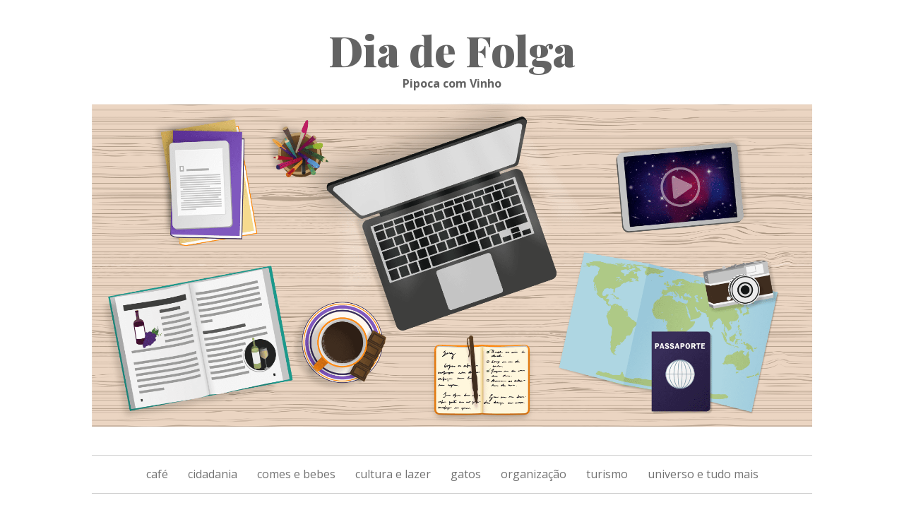

--- FILE ---
content_type: text/html; charset=UTF-8
request_url: https://diadefolga.com/as-sete-mortes-de-evelyn-hardcastle/
body_size: 46723
content:
<!DOCTYPE html>
<html lang="pt-BR">
<head>
<meta charset="UTF-8">
<meta name="viewport" content="width=device-width, initial-scale=1">
<meta name="google-site-verification" content="aoeV7dPe-oWkzd6R-K_PutqUlYj58PRlRUXEM_DvJmk" />
<link rel="profile" href="https://gmpg.org/xfn/11">
<link rel="pingback" href="https://diadefolga.com/xmlrpc.php">

<title>As sete mortes de Evelyn Hardcastle &#8211; Dia de Folga</title>
<meta name='robots' content='max-image-preview:large' />
	<style>img:is([sizes="auto" i], [sizes^="auto," i]) { contain-intrinsic-size: 3000px 1500px }</style>
	<link rel='dns-prefetch' href='//fonts.googleapis.com' />
<link rel="alternate" type="application/rss+xml" title="Feed para Dia de Folga &raquo;" href="https://diadefolga.com/feed/" />
<link rel="alternate" type="application/rss+xml" title="Feed de comentários para Dia de Folga &raquo;" href="https://diadefolga.com/comments/feed/" />
<script type="text/javascript">
/* <![CDATA[ */
window._wpemojiSettings = {"baseUrl":"https:\/\/s.w.org\/images\/core\/emoji\/16.0.1\/72x72\/","ext":".png","svgUrl":"https:\/\/s.w.org\/images\/core\/emoji\/16.0.1\/svg\/","svgExt":".svg","source":{"concatemoji":"https:\/\/diadefolga.com\/wp-includes\/js\/wp-emoji-release.min.js?ver=31aa40f8f914eb59ae4e6afafd5a045c"}};
/*! This file is auto-generated */
!function(s,n){var o,i,e;function c(e){try{var t={supportTests:e,timestamp:(new Date).valueOf()};sessionStorage.setItem(o,JSON.stringify(t))}catch(e){}}function p(e,t,n){e.clearRect(0,0,e.canvas.width,e.canvas.height),e.fillText(t,0,0);var t=new Uint32Array(e.getImageData(0,0,e.canvas.width,e.canvas.height).data),a=(e.clearRect(0,0,e.canvas.width,e.canvas.height),e.fillText(n,0,0),new Uint32Array(e.getImageData(0,0,e.canvas.width,e.canvas.height).data));return t.every(function(e,t){return e===a[t]})}function u(e,t){e.clearRect(0,0,e.canvas.width,e.canvas.height),e.fillText(t,0,0);for(var n=e.getImageData(16,16,1,1),a=0;a<n.data.length;a++)if(0!==n.data[a])return!1;return!0}function f(e,t,n,a){switch(t){case"flag":return n(e,"\ud83c\udff3\ufe0f\u200d\u26a7\ufe0f","\ud83c\udff3\ufe0f\u200b\u26a7\ufe0f")?!1:!n(e,"\ud83c\udde8\ud83c\uddf6","\ud83c\udde8\u200b\ud83c\uddf6")&&!n(e,"\ud83c\udff4\udb40\udc67\udb40\udc62\udb40\udc65\udb40\udc6e\udb40\udc67\udb40\udc7f","\ud83c\udff4\u200b\udb40\udc67\u200b\udb40\udc62\u200b\udb40\udc65\u200b\udb40\udc6e\u200b\udb40\udc67\u200b\udb40\udc7f");case"emoji":return!a(e,"\ud83e\udedf")}return!1}function g(e,t,n,a){var r="undefined"!=typeof WorkerGlobalScope&&self instanceof WorkerGlobalScope?new OffscreenCanvas(300,150):s.createElement("canvas"),o=r.getContext("2d",{willReadFrequently:!0}),i=(o.textBaseline="top",o.font="600 32px Arial",{});return e.forEach(function(e){i[e]=t(o,e,n,a)}),i}function t(e){var t=s.createElement("script");t.src=e,t.defer=!0,s.head.appendChild(t)}"undefined"!=typeof Promise&&(o="wpEmojiSettingsSupports",i=["flag","emoji"],n.supports={everything:!0,everythingExceptFlag:!0},e=new Promise(function(e){s.addEventListener("DOMContentLoaded",e,{once:!0})}),new Promise(function(t){var n=function(){try{var e=JSON.parse(sessionStorage.getItem(o));if("object"==typeof e&&"number"==typeof e.timestamp&&(new Date).valueOf()<e.timestamp+604800&&"object"==typeof e.supportTests)return e.supportTests}catch(e){}return null}();if(!n){if("undefined"!=typeof Worker&&"undefined"!=typeof OffscreenCanvas&&"undefined"!=typeof URL&&URL.createObjectURL&&"undefined"!=typeof Blob)try{var e="postMessage("+g.toString()+"("+[JSON.stringify(i),f.toString(),p.toString(),u.toString()].join(",")+"));",a=new Blob([e],{type:"text/javascript"}),r=new Worker(URL.createObjectURL(a),{name:"wpTestEmojiSupports"});return void(r.onmessage=function(e){c(n=e.data),r.terminate(),t(n)})}catch(e){}c(n=g(i,f,p,u))}t(n)}).then(function(e){for(var t in e)n.supports[t]=e[t],n.supports.everything=n.supports.everything&&n.supports[t],"flag"!==t&&(n.supports.everythingExceptFlag=n.supports.everythingExceptFlag&&n.supports[t]);n.supports.everythingExceptFlag=n.supports.everythingExceptFlag&&!n.supports.flag,n.DOMReady=!1,n.readyCallback=function(){n.DOMReady=!0}}).then(function(){return e}).then(function(){var e;n.supports.everything||(n.readyCallback(),(e=n.source||{}).concatemoji?t(e.concatemoji):e.wpemoji&&e.twemoji&&(t(e.twemoji),t(e.wpemoji)))}))}((window,document),window._wpemojiSettings);
/* ]]> */
</script>
<style id='wp-emoji-styles-inline-css' type='text/css'>

	img.wp-smiley, img.emoji {
		display: inline !important;
		border: none !important;
		box-shadow: none !important;
		height: 1em !important;
		width: 1em !important;
		margin: 0 0.07em !important;
		vertical-align: -0.1em !important;
		background: none !important;
		padding: 0 !important;
	}
</style>
<link rel='stylesheet' id='wp-block-library-css' href='https://diadefolga.com/wp-includes/css/dist/block-library/style.min.css?ver=31aa40f8f914eb59ae4e6afafd5a045c' type='text/css' media='all' />
<style id='classic-theme-styles-inline-css' type='text/css'>
/*! This file is auto-generated */
.wp-block-button__link{color:#fff;background-color:#32373c;border-radius:9999px;box-shadow:none;text-decoration:none;padding:calc(.667em + 2px) calc(1.333em + 2px);font-size:1.125em}.wp-block-file__button{background:#32373c;color:#fff;text-decoration:none}
</style>
<style id='global-styles-inline-css' type='text/css'>
:root{--wp--preset--aspect-ratio--square: 1;--wp--preset--aspect-ratio--4-3: 4/3;--wp--preset--aspect-ratio--3-4: 3/4;--wp--preset--aspect-ratio--3-2: 3/2;--wp--preset--aspect-ratio--2-3: 2/3;--wp--preset--aspect-ratio--16-9: 16/9;--wp--preset--aspect-ratio--9-16: 9/16;--wp--preset--color--black: #000000;--wp--preset--color--cyan-bluish-gray: #abb8c3;--wp--preset--color--white: #ffffff;--wp--preset--color--pale-pink: #f78da7;--wp--preset--color--vivid-red: #cf2e2e;--wp--preset--color--luminous-vivid-orange: #ff6900;--wp--preset--color--luminous-vivid-amber: #fcb900;--wp--preset--color--light-green-cyan: #7bdcb5;--wp--preset--color--vivid-green-cyan: #00d084;--wp--preset--color--pale-cyan-blue: #8ed1fc;--wp--preset--color--vivid-cyan-blue: #0693e3;--wp--preset--color--vivid-purple: #9b51e0;--wp--preset--gradient--vivid-cyan-blue-to-vivid-purple: linear-gradient(135deg,rgba(6,147,227,1) 0%,rgb(155,81,224) 100%);--wp--preset--gradient--light-green-cyan-to-vivid-green-cyan: linear-gradient(135deg,rgb(122,220,180) 0%,rgb(0,208,130) 100%);--wp--preset--gradient--luminous-vivid-amber-to-luminous-vivid-orange: linear-gradient(135deg,rgba(252,185,0,1) 0%,rgba(255,105,0,1) 100%);--wp--preset--gradient--luminous-vivid-orange-to-vivid-red: linear-gradient(135deg,rgba(255,105,0,1) 0%,rgb(207,46,46) 100%);--wp--preset--gradient--very-light-gray-to-cyan-bluish-gray: linear-gradient(135deg,rgb(238,238,238) 0%,rgb(169,184,195) 100%);--wp--preset--gradient--cool-to-warm-spectrum: linear-gradient(135deg,rgb(74,234,220) 0%,rgb(151,120,209) 20%,rgb(207,42,186) 40%,rgb(238,44,130) 60%,rgb(251,105,98) 80%,rgb(254,248,76) 100%);--wp--preset--gradient--blush-light-purple: linear-gradient(135deg,rgb(255,206,236) 0%,rgb(152,150,240) 100%);--wp--preset--gradient--blush-bordeaux: linear-gradient(135deg,rgb(254,205,165) 0%,rgb(254,45,45) 50%,rgb(107,0,62) 100%);--wp--preset--gradient--luminous-dusk: linear-gradient(135deg,rgb(255,203,112) 0%,rgb(199,81,192) 50%,rgb(65,88,208) 100%);--wp--preset--gradient--pale-ocean: linear-gradient(135deg,rgb(255,245,203) 0%,rgb(182,227,212) 50%,rgb(51,167,181) 100%);--wp--preset--gradient--electric-grass: linear-gradient(135deg,rgb(202,248,128) 0%,rgb(113,206,126) 100%);--wp--preset--gradient--midnight: linear-gradient(135deg,rgb(2,3,129) 0%,rgb(40,116,252) 100%);--wp--preset--font-size--small: 13px;--wp--preset--font-size--medium: 20px;--wp--preset--font-size--large: 36px;--wp--preset--font-size--x-large: 42px;--wp--preset--spacing--20: 0.44rem;--wp--preset--spacing--30: 0.67rem;--wp--preset--spacing--40: 1rem;--wp--preset--spacing--50: 1.5rem;--wp--preset--spacing--60: 2.25rem;--wp--preset--spacing--70: 3.38rem;--wp--preset--spacing--80: 5.06rem;--wp--preset--shadow--natural: 6px 6px 9px rgba(0, 0, 0, 0.2);--wp--preset--shadow--deep: 12px 12px 50px rgba(0, 0, 0, 0.4);--wp--preset--shadow--sharp: 6px 6px 0px rgba(0, 0, 0, 0.2);--wp--preset--shadow--outlined: 6px 6px 0px -3px rgba(255, 255, 255, 1), 6px 6px rgba(0, 0, 0, 1);--wp--preset--shadow--crisp: 6px 6px 0px rgba(0, 0, 0, 1);}:where(.is-layout-flex){gap: 0.5em;}:where(.is-layout-grid){gap: 0.5em;}body .is-layout-flex{display: flex;}.is-layout-flex{flex-wrap: wrap;align-items: center;}.is-layout-flex > :is(*, div){margin: 0;}body .is-layout-grid{display: grid;}.is-layout-grid > :is(*, div){margin: 0;}:where(.wp-block-columns.is-layout-flex){gap: 2em;}:where(.wp-block-columns.is-layout-grid){gap: 2em;}:where(.wp-block-post-template.is-layout-flex){gap: 1.25em;}:where(.wp-block-post-template.is-layout-grid){gap: 1.25em;}.has-black-color{color: var(--wp--preset--color--black) !important;}.has-cyan-bluish-gray-color{color: var(--wp--preset--color--cyan-bluish-gray) !important;}.has-white-color{color: var(--wp--preset--color--white) !important;}.has-pale-pink-color{color: var(--wp--preset--color--pale-pink) !important;}.has-vivid-red-color{color: var(--wp--preset--color--vivid-red) !important;}.has-luminous-vivid-orange-color{color: var(--wp--preset--color--luminous-vivid-orange) !important;}.has-luminous-vivid-amber-color{color: var(--wp--preset--color--luminous-vivid-amber) !important;}.has-light-green-cyan-color{color: var(--wp--preset--color--light-green-cyan) !important;}.has-vivid-green-cyan-color{color: var(--wp--preset--color--vivid-green-cyan) !important;}.has-pale-cyan-blue-color{color: var(--wp--preset--color--pale-cyan-blue) !important;}.has-vivid-cyan-blue-color{color: var(--wp--preset--color--vivid-cyan-blue) !important;}.has-vivid-purple-color{color: var(--wp--preset--color--vivid-purple) !important;}.has-black-background-color{background-color: var(--wp--preset--color--black) !important;}.has-cyan-bluish-gray-background-color{background-color: var(--wp--preset--color--cyan-bluish-gray) !important;}.has-white-background-color{background-color: var(--wp--preset--color--white) !important;}.has-pale-pink-background-color{background-color: var(--wp--preset--color--pale-pink) !important;}.has-vivid-red-background-color{background-color: var(--wp--preset--color--vivid-red) !important;}.has-luminous-vivid-orange-background-color{background-color: var(--wp--preset--color--luminous-vivid-orange) !important;}.has-luminous-vivid-amber-background-color{background-color: var(--wp--preset--color--luminous-vivid-amber) !important;}.has-light-green-cyan-background-color{background-color: var(--wp--preset--color--light-green-cyan) !important;}.has-vivid-green-cyan-background-color{background-color: var(--wp--preset--color--vivid-green-cyan) !important;}.has-pale-cyan-blue-background-color{background-color: var(--wp--preset--color--pale-cyan-blue) !important;}.has-vivid-cyan-blue-background-color{background-color: var(--wp--preset--color--vivid-cyan-blue) !important;}.has-vivid-purple-background-color{background-color: var(--wp--preset--color--vivid-purple) !important;}.has-black-border-color{border-color: var(--wp--preset--color--black) !important;}.has-cyan-bluish-gray-border-color{border-color: var(--wp--preset--color--cyan-bluish-gray) !important;}.has-white-border-color{border-color: var(--wp--preset--color--white) !important;}.has-pale-pink-border-color{border-color: var(--wp--preset--color--pale-pink) !important;}.has-vivid-red-border-color{border-color: var(--wp--preset--color--vivid-red) !important;}.has-luminous-vivid-orange-border-color{border-color: var(--wp--preset--color--luminous-vivid-orange) !important;}.has-luminous-vivid-amber-border-color{border-color: var(--wp--preset--color--luminous-vivid-amber) !important;}.has-light-green-cyan-border-color{border-color: var(--wp--preset--color--light-green-cyan) !important;}.has-vivid-green-cyan-border-color{border-color: var(--wp--preset--color--vivid-green-cyan) !important;}.has-pale-cyan-blue-border-color{border-color: var(--wp--preset--color--pale-cyan-blue) !important;}.has-vivid-cyan-blue-border-color{border-color: var(--wp--preset--color--vivid-cyan-blue) !important;}.has-vivid-purple-border-color{border-color: var(--wp--preset--color--vivid-purple) !important;}.has-vivid-cyan-blue-to-vivid-purple-gradient-background{background: var(--wp--preset--gradient--vivid-cyan-blue-to-vivid-purple) !important;}.has-light-green-cyan-to-vivid-green-cyan-gradient-background{background: var(--wp--preset--gradient--light-green-cyan-to-vivid-green-cyan) !important;}.has-luminous-vivid-amber-to-luminous-vivid-orange-gradient-background{background: var(--wp--preset--gradient--luminous-vivid-amber-to-luminous-vivid-orange) !important;}.has-luminous-vivid-orange-to-vivid-red-gradient-background{background: var(--wp--preset--gradient--luminous-vivid-orange-to-vivid-red) !important;}.has-very-light-gray-to-cyan-bluish-gray-gradient-background{background: var(--wp--preset--gradient--very-light-gray-to-cyan-bluish-gray) !important;}.has-cool-to-warm-spectrum-gradient-background{background: var(--wp--preset--gradient--cool-to-warm-spectrum) !important;}.has-blush-light-purple-gradient-background{background: var(--wp--preset--gradient--blush-light-purple) !important;}.has-blush-bordeaux-gradient-background{background: var(--wp--preset--gradient--blush-bordeaux) !important;}.has-luminous-dusk-gradient-background{background: var(--wp--preset--gradient--luminous-dusk) !important;}.has-pale-ocean-gradient-background{background: var(--wp--preset--gradient--pale-ocean) !important;}.has-electric-grass-gradient-background{background: var(--wp--preset--gradient--electric-grass) !important;}.has-midnight-gradient-background{background: var(--wp--preset--gradient--midnight) !important;}.has-small-font-size{font-size: var(--wp--preset--font-size--small) !important;}.has-medium-font-size{font-size: var(--wp--preset--font-size--medium) !important;}.has-large-font-size{font-size: var(--wp--preset--font-size--large) !important;}.has-x-large-font-size{font-size: var(--wp--preset--font-size--x-large) !important;}
:where(.wp-block-post-template.is-layout-flex){gap: 1.25em;}:where(.wp-block-post-template.is-layout-grid){gap: 1.25em;}
:where(.wp-block-columns.is-layout-flex){gap: 2em;}:where(.wp-block-columns.is-layout-grid){gap: 2em;}
:root :where(.wp-block-pullquote){font-size: 1.5em;line-height: 1.6;}
</style>
<link rel='stylesheet' id='daniela-fonts-css' href='//fonts.googleapis.com/css?family=Open+Sans%3A400italic%2C700italic%2C400%2C700%7CPlayfair+Display%3A700italic%2C400%2C700%2C900&#038;subset=latin%2Clatin-ext' type='text/css' media='all' />
<link rel='stylesheet' id='genericons-css' href='https://diadefolga.com/wp-content/themes/daniela/genericons/genericons.css?ver=3.3' type='text/css' media='all' />
<link rel='stylesheet' id='daniela-style-css' href='https://diadefolga.com/wp-content/themes/daniela/style.css?ver=31aa40f8f914eb59ae4e6afafd5a045c' type='text/css' media='all' />
<style id='akismet-widget-style-inline-css' type='text/css'>

			.a-stats {
				--akismet-color-mid-green: #357b49;
				--akismet-color-white: #fff;
				--akismet-color-light-grey: #f6f7f7;

				max-width: 350px;
				width: auto;
			}

			.a-stats * {
				all: unset;
				box-sizing: border-box;
			}

			.a-stats strong {
				font-weight: 600;
			}

			.a-stats a.a-stats__link,
			.a-stats a.a-stats__link:visited,
			.a-stats a.a-stats__link:active {
				background: var(--akismet-color-mid-green);
				border: none;
				box-shadow: none;
				border-radius: 8px;
				color: var(--akismet-color-white);
				cursor: pointer;
				display: block;
				font-family: -apple-system, BlinkMacSystemFont, 'Segoe UI', 'Roboto', 'Oxygen-Sans', 'Ubuntu', 'Cantarell', 'Helvetica Neue', sans-serif;
				font-weight: 500;
				padding: 12px;
				text-align: center;
				text-decoration: none;
				transition: all 0.2s ease;
			}

			/* Extra specificity to deal with TwentyTwentyOne focus style */
			.widget .a-stats a.a-stats__link:focus {
				background: var(--akismet-color-mid-green);
				color: var(--akismet-color-white);
				text-decoration: none;
			}

			.a-stats a.a-stats__link:hover {
				filter: brightness(110%);
				box-shadow: 0 4px 12px rgba(0, 0, 0, 0.06), 0 0 2px rgba(0, 0, 0, 0.16);
			}

			.a-stats .count {
				color: var(--akismet-color-white);
				display: block;
				font-size: 1.5em;
				line-height: 1.4;
				padding: 0 13px;
				white-space: nowrap;
			}
		
</style>
<script type="text/javascript" src="https://diadefolga.com/wp-includes/js/jquery/jquery.min.js?ver=3.7.1" id="jquery-core-js"></script>
<script type="text/javascript" src="https://diadefolga.com/wp-includes/js/jquery/jquery-migrate.min.js?ver=3.4.1" id="jquery-migrate-js"></script>
<link rel="https://api.w.org/" href="https://diadefolga.com/wp-json/" /><link rel="alternate" title="JSON" type="application/json" href="https://diadefolga.com/wp-json/wp/v2/posts/3584" /><link rel="EditURI" type="application/rsd+xml" title="RSD" href="https://diadefolga.com/xmlrpc.php?rsd" />
<link rel="canonical" href="https://diadefolga.com/as-sete-mortes-de-evelyn-hardcastle/" />
<link rel="alternate" title="oEmbed (JSON)" type="application/json+oembed" href="https://diadefolga.com/wp-json/oembed/1.0/embed?url=https%3A%2F%2Fdiadefolga.com%2Fas-sete-mortes-de-evelyn-hardcastle%2F" />
<link rel="alternate" title="oEmbed (XML)" type="text/xml+oembed" href="https://diadefolga.com/wp-json/oembed/1.0/embed?url=https%3A%2F%2Fdiadefolga.com%2Fas-sete-mortes-de-evelyn-hardcastle%2F&#038;format=xml" />
	<style type="text/css">
			.site-title a {
			color: #636363;
		}
		</style>
	<link rel="icon" href="https://diadefolga.com/wp-content/uploads/2023/06/cropped-popcorn-32x32.png" sizes="32x32" />
<link rel="icon" href="https://diadefolga.com/wp-content/uploads/2023/06/cropped-popcorn-192x192.png" sizes="192x192" />
<link rel="apple-touch-icon" href="https://diadefolga.com/wp-content/uploads/2023/06/cropped-popcorn-180x180.png" />
<meta name="msapplication-TileImage" content="https://diadefolga.com/wp-content/uploads/2023/06/cropped-popcorn-270x270.png" />

<!-- Google Analytics Inicio -->
<script type="text/javascript">
  var _gaq = _gaq || [];
  _gaq.push(['_setAccount', 'UA-1308160-1']);
  _gaq.push(['_trackPageview']);
  (function() {
    var ga = document.createElement('script'); ga.type = 'text/javascript'; ga.async = true;
    ga.src = ('https:' == document.location.protocol ? 'https://ssl' : 'http://www') + '.google-analytics.com/ga.js';
    var s = document.getElementsByTagName('script')[0]; s.parentNode.insertBefore(ga, s);
  })();
</script>
<!-- Google Analytics Fim -->

</head>

<body data-rsssl=1 class="wp-singular post-template-default single single-post postid-3584 single-format-standard wp-theme-daniela">
<div id="page" class="hfeed site">
	<a class="skip-link screen-reader-text" href="#content">Skip to content</a>

	<header id="masthead" class="site-header" role="banner">
		<div class="site-branding">
											<p class="site-title"><a href="https://diadefolga.com/" rel="home">Dia de Folga</a></p>
									<p class="site-description">Pipoca com Vinho</p>
											<a href="https://diadefolga.com/" rel="home">
					<img class="custom-header" src="https://diadefolga.com/wp-content/uploads/2020/06/Banner-Blog-Menor-2.png" width="1920" height="862" alt="">
				</a>
					</div><!-- .site-branding -->
		
		<nav id="site-navigation" class="main-navigation" role="navigation">
			<button class="menu-toggle" aria-controls="site-navigation" aria-expanded="false">Temas</button>
			<div class="menu-temas-container"><ul id="menu-temas" class="menu"><li id="menu-item-3147" class="menu-item menu-item-type-taxonomy menu-item-object-category menu-item-3147"><a href="https://diadefolga.com/category/cafe/">café</a></li>
<li id="menu-item-3148" class="menu-item menu-item-type-taxonomy menu-item-object-category menu-item-3148"><a href="https://diadefolga.com/category/cidadania/">cidadania</a></li>
<li id="menu-item-3149" class="menu-item menu-item-type-taxonomy menu-item-object-category menu-item-3149"><a href="https://diadefolga.com/category/comes-bebes/">comes e bebes</a></li>
<li id="menu-item-3150" class="menu-item menu-item-type-taxonomy menu-item-object-category current-post-ancestor current-menu-parent current-post-parent menu-item-3150"><a href="https://diadefolga.com/category/cultura-lazer/">cultura e lazer</a></li>
<li id="menu-item-3151" class="menu-item menu-item-type-taxonomy menu-item-object-category menu-item-3151"><a href="https://diadefolga.com/category/gatos/">gatos</a></li>
<li id="menu-item-3152" class="menu-item menu-item-type-taxonomy menu-item-object-category menu-item-3152"><a href="https://diadefolga.com/category/organizando/">organização</a></li>
<li id="menu-item-3154" class="menu-item menu-item-type-taxonomy menu-item-object-category menu-item-3154"><a href="https://diadefolga.com/category/viagens/">turismo</a></li>
<li id="menu-item-3155" class="menu-item menu-item-type-taxonomy menu-item-object-category menu-item-3155"><a href="https://diadefolga.com/category/cronicas/">universo e tudo mais</a></li>
</ul></div>		</nav><!-- #site-navigation -->
	</header><!-- #masthead -->

	<div id="content" class="site-content">

	<div id="primary" class="content-area">
		<main id="main" class="site-main" role="main">

		
			
<article id="post-3584" class="post-3584 post type-post status-publish format-standard hentry category-cultura-lazer tag-4-estrelas tag-livros tag-misterio tag-critica">
		<header class="entry-header">
				<div class="entry-meta">
			<span class="posted-on"><a href="https://diadefolga.com/as-sete-mortes-de-evelyn-hardcastle/" rel="bookmark"><time class="entry-date published" datetime="2020-12-31T18:16:16-03:00">31.12.20</time><time class="updated" datetime="2023-06-06T15:07:33-03:00">06.06.23</time></a></span>		</div><!-- .entry-meta -->
		
		<h1 class="entry-title">As sete mortes de Evelyn Hardcastle</h1>	</header><!-- .entry-header -->

	<div class="entry-content">
		<p>Livro da vez: &#8220;As sete mortes de Evelyn Hardcastle&#8221;, de Stuart Turton.</p>
<p>Em um lugar meio incerto, num tempo também incerto, um sujeito acorda com a súbita sensação de que precisa proteger uma moça chamada Anna. Essa é a única certeza e a única lembrança do homem, que não sabe nem o próprio nome. No processo de resgatar a própria identidade, ele será enredado num assassinato misterioso e tentará reconstituir a cena do crime, enquanto busca restaurar as próprias memórias.</p>
<p>sse livro é misterioso do começo ao fim e rendeu um belo debate na leitura coletiva organizada pela <a class="notranslate" tabindex="0" href="https://www.instagram.com/tinyowl.reads/" target="_blank" rel="noopener">@tinyowl.reads</a> em novembro. É bem verdade que algumas pontas ficam soltas, mas no geral a trama é bem amarrada. Desenredá-la pouco a pouco (ou tentar) é divertido e ao final vem a vontade de reler só pra ver as pistas que o autor foi deixando pelo caminho.</p>
<p>Se você gosta de histórias de mistério, recomendo fortemente e sugiro que você leia no escuro, sem conhecer sequer a sinopse oficial. Assim, terá a mesma sensação de desnorteamento do protagonista e achará tudo ainda mais intrigante.</p>
<p>Bônus: vai ter série na netflix em 2021.</p>
<p>Estrelinhas no caderno: <img decoding="async" class="alignnone size-medium" src="https://diadefolga.com/wp-content/uploads/4.gif" alt="4 estrelas" width="87" height="16" /></p>
<div class='yarpp yarpp-related yarpp-related-website yarpp-template-list'>
<!-- YARPP List -->
<strong>Textos Relacionados
<li><a href="https://diadefolga.com/os-sete/" rel="bookmark" title="Os Sete">Os Sete</a></li>
<li><a href="https://diadefolga.com/klara-e-o-sol/" rel="bookmark" title="Klara e o Sol">Klara e o Sol</a></li>
<li><a href="https://diadefolga.com/os-relogios/" rel="bookmark" title="Os Relógios">Os Relógios</a></li>
<li><a href="https://diadefolga.com/morte-no-nilo/" rel="bookmark" title="Morte no Nilo, de Agatha Christie">Morte no Nilo, de Agatha Christie</a></li>
</strong>
</div>

			</div><!-- .entry-content -->

	<footer class="entry-footer">
		<span class="cat-links"><span class="screen-reader-text">Categories:  </span><a href="https://diadefolga.com/category/cultura-lazer/" rel="category tag">cultura e lazer</a></span> <span class="tags-links"><span class="screen-reader-text">Tags:  </span><a href="https://diadefolga.com/tag/4-estrelas/" rel="tag">4 estrelas</a>, <a href="https://diadefolga.com/tag/livros/" rel="tag">livros</a>, <a href="https://diadefolga.com/tag/misterio/" rel="tag">mistério</a>, <a href="https://diadefolga.com/tag/critica/" rel="tag">resenha</a></span> 	</footer><!-- .entry-footer -->
</article><!-- #post-## -->

			
	<nav class="navigation post-navigation" aria-label="Posts">
		<h2 class="screen-reader-text">Navegação de Post</h2>
		<div class="nav-links"><div class="nav-previous"><a href="https://diadefolga.com/mae-patria/" rel="prev"><span class="meta-nav">Texto Anterior</span> <span class="post-title">Mãe Pátria</span></a></div><div class="nav-next"><a href="https://diadefolga.com/coisas-boas-de-dezembro/" rel="next"><span class="meta-nav">Texto Seguinte</span> <span class="post-title">Coisas Boas de Dezembro</span></a></div></div>
	</nav>
			
		
		</main><!-- #main -->
	</div><!-- #primary -->


<div id="secondary" class="widget-area" role="complementary">
	<aside id="custom_html-2" class="widget_text widget widget_custom_html"><h2 class="widget-title">Assine o Dia de Folga</h2><div class="textwidget custom-html-widget"><iframe src="https://diadefolga.substack.com/embed" width="480" height="150" style="border:1px solid #EEE; background:white;" frameborder="0" scrolling="no"></iframe></div></aside><aside id="block-2" class="widget widget_block widget_search"><form role="search" method="get" action="https://diadefolga.com/" class="wp-block-search__button-outside wp-block-search__text-button wp-block-search"    ><label class="wp-block-search__label screen-reader-text" for="wp-block-search__input-1" >Pesquisar</label><div class="wp-block-search__inside-wrapper " ><input class="wp-block-search__input" id="wp-block-search__input-1" placeholder="Buscar no Blog" value="" type="search" name="s" required /><button aria-label="Pesquisar" class="wp-block-search__button wp-element-button" type="submit" >Pesquisar</button></div></form></aside><aside id="pages-3" class="widget widget_pages"><h2 class="widget-title">O Básico</h2>
			<ul>
				<li class="page_item page-item-23"><a href="https://diadefolga.com/perfil/">A Autora</a></li>
<li class="page_item page-item-3500"><a href="https://diadefolga.com/links/">Pela Rede</a></li>
<li class="page_item page-item-10"><a href="https://diadefolga.com/politica-de-privacidade-2/">Política de Privacidade</a></li>
<li class="page_item page-item-75"><a href="https://diadefolga.com/todos-os-direitos-reservados/">Todos os Direitos Reservados</a></li>
			</ul>

			</aside><aside id="categories-3" class="widget widget_categories"><h2 class="widget-title">Todas as Categorias</h2><form action="https://diadefolga.com" method="get"><label class="screen-reader-text" for="cat">Todas as Categorias</label><select  name='cat' id='cat' class='postform'>
	<option value='-1'>Selecionar categoria</option>
	<option class="level-0" value="471">café</option>
	<option class="level-0" value="90">cidadania</option>
	<option class="level-0" value="12">comes e bebes</option>
	<option class="level-0" value="528">cultura e lazer</option>
	<option class="level-0" value="449">gatos</option>
	<option class="level-0" value="527">organização</option>
	<option class="level-0" value="529">turismo</option>
	<option class="level-0" value="531">universo e tudo mais</option>
</select>
</form><script type="text/javascript">
/* <![CDATA[ */

(function() {
	var dropdown = document.getElementById( "cat" );
	function onCatChange() {
		if ( dropdown.options[ dropdown.selectedIndex ].value > 0 ) {
			dropdown.parentNode.submit();
		}
	}
	dropdown.onchange = onCatChange;
})();

/* ]]> */
</script>
</aside><aside id="archives-4" class="widget widget_archive"><h2 class="widget-title">Arquivos</h2>		<label class="screen-reader-text" for="archives-dropdown-4">Arquivos</label>
		<select id="archives-dropdown-4" name="archive-dropdown">
			
			<option value="">Selecionar o mês</option>
				<option value='https://diadefolga.com/2025/11/'> novembro 2025 </option>
	<option value='https://diadefolga.com/2025/05/'> maio 2025 </option>
	<option value='https://diadefolga.com/2024/12/'> dezembro 2024 </option>
	<option value='https://diadefolga.com/2024/11/'> novembro 2024 </option>
	<option value='https://diadefolga.com/2024/10/'> outubro 2024 </option>
	<option value='https://diadefolga.com/2024/09/'> setembro 2024 </option>
	<option value='https://diadefolga.com/2024/08/'> agosto 2024 </option>
	<option value='https://diadefolga.com/2024/07/'> julho 2024 </option>
	<option value='https://diadefolga.com/2024/06/'> junho 2024 </option>
	<option value='https://diadefolga.com/2024/05/'> maio 2024 </option>
	<option value='https://diadefolga.com/2024/04/'> abril 2024 </option>
	<option value='https://diadefolga.com/2024/03/'> março 2024 </option>
	<option value='https://diadefolga.com/2024/02/'> fevereiro 2024 </option>
	<option value='https://diadefolga.com/2024/01/'> janeiro 2024 </option>
	<option value='https://diadefolga.com/2023/12/'> dezembro 2023 </option>
	<option value='https://diadefolga.com/2023/11/'> novembro 2023 </option>
	<option value='https://diadefolga.com/2023/10/'> outubro 2023 </option>
	<option value='https://diadefolga.com/2023/09/'> setembro 2023 </option>
	<option value='https://diadefolga.com/2023/08/'> agosto 2023 </option>
	<option value='https://diadefolga.com/2023/07/'> julho 2023 </option>
	<option value='https://diadefolga.com/2023/06/'> junho 2023 </option>
	<option value='https://diadefolga.com/2023/05/'> maio 2023 </option>
	<option value='https://diadefolga.com/2023/04/'> abril 2023 </option>
	<option value='https://diadefolga.com/2023/03/'> março 2023 </option>
	<option value='https://diadefolga.com/2023/02/'> fevereiro 2023 </option>
	<option value='https://diadefolga.com/2023/01/'> janeiro 2023 </option>
	<option value='https://diadefolga.com/2022/12/'> dezembro 2022 </option>
	<option value='https://diadefolga.com/2022/11/'> novembro 2022 </option>
	<option value='https://diadefolga.com/2022/10/'> outubro 2022 </option>
	<option value='https://diadefolga.com/2022/09/'> setembro 2022 </option>
	<option value='https://diadefolga.com/2022/08/'> agosto 2022 </option>
	<option value='https://diadefolga.com/2022/07/'> julho 2022 </option>
	<option value='https://diadefolga.com/2022/06/'> junho 2022 </option>
	<option value='https://diadefolga.com/2022/05/'> maio 2022 </option>
	<option value='https://diadefolga.com/2022/04/'> abril 2022 </option>
	<option value='https://diadefolga.com/2022/03/'> março 2022 </option>
	<option value='https://diadefolga.com/2022/02/'> fevereiro 2022 </option>
	<option value='https://diadefolga.com/2022/01/'> janeiro 2022 </option>
	<option value='https://diadefolga.com/2021/11/'> novembro 2021 </option>
	<option value='https://diadefolga.com/2021/10/'> outubro 2021 </option>
	<option value='https://diadefolga.com/2021/04/'> abril 2021 </option>
	<option value='https://diadefolga.com/2021/03/'> março 2021 </option>
	<option value='https://diadefolga.com/2021/02/'> fevereiro 2021 </option>
	<option value='https://diadefolga.com/2021/01/'> janeiro 2021 </option>
	<option value='https://diadefolga.com/2020/12/'> dezembro 2020 </option>
	<option value='https://diadefolga.com/2020/11/'> novembro 2020 </option>
	<option value='https://diadefolga.com/2020/10/'> outubro 2020 </option>
	<option value='https://diadefolga.com/2020/09/'> setembro 2020 </option>
	<option value='https://diadefolga.com/2020/08/'> agosto 2020 </option>
	<option value='https://diadefolga.com/2020/07/'> julho 2020 </option>
	<option value='https://diadefolga.com/2020/06/'> junho 2020 </option>
	<option value='https://diadefolga.com/2020/05/'> maio 2020 </option>
	<option value='https://diadefolga.com/2020/03/'> março 2020 </option>
	<option value='https://diadefolga.com/2020/02/'> fevereiro 2020 </option>
	<option value='https://diadefolga.com/2020/01/'> janeiro 2020 </option>
	<option value='https://diadefolga.com/2019/10/'> outubro 2019 </option>
	<option value='https://diadefolga.com/2019/09/'> setembro 2019 </option>
	<option value='https://diadefolga.com/2019/08/'> agosto 2019 </option>
	<option value='https://diadefolga.com/2019/07/'> julho 2019 </option>
	<option value='https://diadefolga.com/2019/01/'> janeiro 2019 </option>
	<option value='https://diadefolga.com/2018/12/'> dezembro 2018 </option>
	<option value='https://diadefolga.com/2018/10/'> outubro 2018 </option>
	<option value='https://diadefolga.com/2018/09/'> setembro 2018 </option>
	<option value='https://diadefolga.com/2018/08/'> agosto 2018 </option>
	<option value='https://diadefolga.com/2018/07/'> julho 2018 </option>
	<option value='https://diadefolga.com/2018/05/'> maio 2018 </option>
	<option value='https://diadefolga.com/2018/04/'> abril 2018 </option>
	<option value='https://diadefolga.com/2018/02/'> fevereiro 2018 </option>
	<option value='https://diadefolga.com/2018/01/'> janeiro 2018 </option>
	<option value='https://diadefolga.com/2017/12/'> dezembro 2017 </option>
	<option value='https://diadefolga.com/2017/10/'> outubro 2017 </option>
	<option value='https://diadefolga.com/2017/09/'> setembro 2017 </option>
	<option value='https://diadefolga.com/2017/03/'> março 2017 </option>
	<option value='https://diadefolga.com/2017/01/'> janeiro 2017 </option>
	<option value='https://diadefolga.com/2016/11/'> novembro 2016 </option>
	<option value='https://diadefolga.com/2016/09/'> setembro 2016 </option>
	<option value='https://diadefolga.com/2016/03/'> março 2016 </option>
	<option value='https://diadefolga.com/2016/02/'> fevereiro 2016 </option>
	<option value='https://diadefolga.com/2016/01/'> janeiro 2016 </option>
	<option value='https://diadefolga.com/2015/08/'> agosto 2015 </option>
	<option value='https://diadefolga.com/2015/07/'> julho 2015 </option>
	<option value='https://diadefolga.com/2015/06/'> junho 2015 </option>
	<option value='https://diadefolga.com/2015/04/'> abril 2015 </option>
	<option value='https://diadefolga.com/2015/02/'> fevereiro 2015 </option>
	<option value='https://diadefolga.com/2015/01/'> janeiro 2015 </option>
	<option value='https://diadefolga.com/2014/12/'> dezembro 2014 </option>
	<option value='https://diadefolga.com/2014/09/'> setembro 2014 </option>
	<option value='https://diadefolga.com/2014/07/'> julho 2014 </option>
	<option value='https://diadefolga.com/2014/05/'> maio 2014 </option>
	<option value='https://diadefolga.com/2014/04/'> abril 2014 </option>
	<option value='https://diadefolga.com/2014/03/'> março 2014 </option>
	<option value='https://diadefolga.com/2014/02/'> fevereiro 2014 </option>
	<option value='https://diadefolga.com/2014/01/'> janeiro 2014 </option>
	<option value='https://diadefolga.com/2013/12/'> dezembro 2013 </option>
	<option value='https://diadefolga.com/2013/10/'> outubro 2013 </option>
	<option value='https://diadefolga.com/2013/09/'> setembro 2013 </option>
	<option value='https://diadefolga.com/2013/07/'> julho 2013 </option>
	<option value='https://diadefolga.com/2013/06/'> junho 2013 </option>
	<option value='https://diadefolga.com/2013/05/'> maio 2013 </option>
	<option value='https://diadefolga.com/2013/04/'> abril 2013 </option>
	<option value='https://diadefolga.com/2013/01/'> janeiro 2013 </option>
	<option value='https://diadefolga.com/2012/12/'> dezembro 2012 </option>
	<option value='https://diadefolga.com/2012/11/'> novembro 2012 </option>
	<option value='https://diadefolga.com/2012/10/'> outubro 2012 </option>
	<option value='https://diadefolga.com/2012/09/'> setembro 2012 </option>
	<option value='https://diadefolga.com/2012/08/'> agosto 2012 </option>
	<option value='https://diadefolga.com/2012/07/'> julho 2012 </option>
	<option value='https://diadefolga.com/2012/06/'> junho 2012 </option>
	<option value='https://diadefolga.com/2012/05/'> maio 2012 </option>
	<option value='https://diadefolga.com/2012/04/'> abril 2012 </option>
	<option value='https://diadefolga.com/2012/03/'> março 2012 </option>
	<option value='https://diadefolga.com/2012/02/'> fevereiro 2012 </option>
	<option value='https://diadefolga.com/2012/01/'> janeiro 2012 </option>
	<option value='https://diadefolga.com/2011/12/'> dezembro 2011 </option>
	<option value='https://diadefolga.com/2011/11/'> novembro 2011 </option>
	<option value='https://diadefolga.com/2011/10/'> outubro 2011 </option>
	<option value='https://diadefolga.com/2011/09/'> setembro 2011 </option>
	<option value='https://diadefolga.com/2011/08/'> agosto 2011 </option>
	<option value='https://diadefolga.com/2011/07/'> julho 2011 </option>
	<option value='https://diadefolga.com/2011/06/'> junho 2011 </option>
	<option value='https://diadefolga.com/2011/05/'> maio 2011 </option>
	<option value='https://diadefolga.com/2011/04/'> abril 2011 </option>
	<option value='https://diadefolga.com/2011/03/'> março 2011 </option>
	<option value='https://diadefolga.com/2011/02/'> fevereiro 2011 </option>
	<option value='https://diadefolga.com/2011/01/'> janeiro 2011 </option>
	<option value='https://diadefolga.com/2010/12/'> dezembro 2010 </option>
	<option value='https://diadefolga.com/2010/11/'> novembro 2010 </option>
	<option value='https://diadefolga.com/2010/10/'> outubro 2010 </option>
	<option value='https://diadefolga.com/2010/09/'> setembro 2010 </option>
	<option value='https://diadefolga.com/2010/08/'> agosto 2010 </option>
	<option value='https://diadefolga.com/2010/07/'> julho 2010 </option>
	<option value='https://diadefolga.com/2010/06/'> junho 2010 </option>
	<option value='https://diadefolga.com/2010/05/'> maio 2010 </option>
	<option value='https://diadefolga.com/2010/02/'> fevereiro 2010 </option>
	<option value='https://diadefolga.com/2009/12/'> dezembro 2009 </option>
	<option value='https://diadefolga.com/2009/11/'> novembro 2009 </option>
	<option value='https://diadefolga.com/2009/10/'> outubro 2009 </option>
	<option value='https://diadefolga.com/2009/09/'> setembro 2009 </option>
	<option value='https://diadefolga.com/2009/08/'> agosto 2009 </option>
	<option value='https://diadefolga.com/2009/07/'> julho 2009 </option>
	<option value='https://diadefolga.com/2009/06/'> junho 2009 </option>
	<option value='https://diadefolga.com/2009/05/'> maio 2009 </option>
	<option value='https://diadefolga.com/2009/04/'> abril 2009 </option>
	<option value='https://diadefolga.com/2009/03/'> março 2009 </option>
	<option value='https://diadefolga.com/2009/02/'> fevereiro 2009 </option>
	<option value='https://diadefolga.com/2009/01/'> janeiro 2009 </option>
	<option value='https://diadefolga.com/2008/12/'> dezembro 2008 </option>
	<option value='https://diadefolga.com/2008/11/'> novembro 2008 </option>
	<option value='https://diadefolga.com/2008/10/'> outubro 2008 </option>
	<option value='https://diadefolga.com/2008/09/'> setembro 2008 </option>
	<option value='https://diadefolga.com/2008/08/'> agosto 2008 </option>
	<option value='https://diadefolga.com/2008/07/'> julho 2008 </option>
	<option value='https://diadefolga.com/2008/06/'> junho 2008 </option>
	<option value='https://diadefolga.com/2008/05/'> maio 2008 </option>
	<option value='https://diadefolga.com/2008/04/'> abril 2008 </option>
	<option value='https://diadefolga.com/2008/03/'> março 2008 </option>
	<option value='https://diadefolga.com/2008/02/'> fevereiro 2008 </option>
	<option value='https://diadefolga.com/2008/01/'> janeiro 2008 </option>
	<option value='https://diadefolga.com/2007/12/'> dezembro 2007 </option>
	<option value='https://diadefolga.com/2007/11/'> novembro 2007 </option>
	<option value='https://diadefolga.com/2007/10/'> outubro 2007 </option>
	<option value='https://diadefolga.com/2007/09/'> setembro 2007 </option>
	<option value='https://diadefolga.com/2007/08/'> agosto 2007 </option>
	<option value='https://diadefolga.com/2007/07/'> julho 2007 </option>
	<option value='https://diadefolga.com/2007/06/'> junho 2007 </option>
	<option value='https://diadefolga.com/2007/05/'> maio 2007 </option>
	<option value='https://diadefolga.com/2007/04/'> abril 2007 </option>
	<option value='https://diadefolga.com/2007/03/'> março 2007 </option>
	<option value='https://diadefolga.com/2007/02/'> fevereiro 2007 </option>
	<option value='https://diadefolga.com/2007/01/'> janeiro 2007 </option>
	<option value='https://diadefolga.com/2006/12/'> dezembro 2006 </option>
	<option value='https://diadefolga.com/2006/11/'> novembro 2006 </option>
	<option value='https://diadefolga.com/2006/10/'> outubro 2006 </option>
	<option value='https://diadefolga.com/2006/09/'> setembro 2006 </option>
	<option value='https://diadefolga.com/2006/08/'> agosto 2006 </option>
	<option value='https://diadefolga.com/2006/07/'> julho 2006 </option>
	<option value='https://diadefolga.com/2006/06/'> junho 2006 </option>
	<option value='https://diadefolga.com/2006/05/'> maio 2006 </option>
	<option value='https://diadefolga.com/2006/04/'> abril 2006 </option>
	<option value='https://diadefolga.com/2006/03/'> março 2006 </option>
	<option value='https://diadefolga.com/2006/02/'> fevereiro 2006 </option>
	<option value='https://diadefolga.com/2006/01/'> janeiro 2006 </option>
	<option value='https://diadefolga.com/2005/12/'> dezembro 2005 </option>
	<option value='https://diadefolga.com/2005/11/'> novembro 2005 </option>
	<option value='https://diadefolga.com/2005/10/'> outubro 2005 </option>
	<option value='https://diadefolga.com/2005/09/'> setembro 2005 </option>
	<option value='https://diadefolga.com/2005/08/'> agosto 2005 </option>
	<option value='https://diadefolga.com/2005/07/'> julho 2005 </option>
	<option value='https://diadefolga.com/2005/06/'> junho 2005 </option>
	<option value='https://diadefolga.com/2005/05/'> maio 2005 </option>
	<option value='https://diadefolga.com/2005/04/'> abril 2005 </option>
	<option value='https://diadefolga.com/2005/03/'> março 2005 </option>
	<option value='https://diadefolga.com/2005/01/'> janeiro 2005 </option>
	<option value='https://diadefolga.com/2004/12/'> dezembro 2004 </option>
	<option value='https://diadefolga.com/2004/11/'> novembro 2004 </option>
	<option value='https://diadefolga.com/2004/09/'> setembro 2004 </option>
	<option value='https://diadefolga.com/2004/08/'> agosto 2004 </option>
	<option value='https://diadefolga.com/2004/07/'> julho 2004 </option>
	<option value='https://diadefolga.com/2004/06/'> junho 2004 </option>
	<option value='https://diadefolga.com/2004/05/'> maio 2004 </option>
	<option value='https://diadefolga.com/2004/04/'> abril 2004 </option>
	<option value='https://diadefolga.com/2004/03/'> março 2004 </option>
	<option value='https://diadefolga.com/2004/01/'> janeiro 2004 </option>
	<option value='https://diadefolga.com/2003/12/'> dezembro 2003 </option>
	<option value='https://diadefolga.com/2003/11/'> novembro 2003 </option>

		</select>

			<script type="text/javascript">
/* <![CDATA[ */

(function() {
	var dropdown = document.getElementById( "archives-dropdown-4" );
	function onSelectChange() {
		if ( dropdown.options[ dropdown.selectedIndex ].value !== '' ) {
			document.location.href = this.options[ this.selectedIndex ].value;
		}
	}
	dropdown.onchange = onSelectChange;
})();

/* ]]> */
</script>
</aside></div><!-- #secondary -->

	</div><!-- #content -->

	<footer id="colophon" class="site-footer" role="contentinfo">
		
		<div class="site-info">
2003 - 2025. Todos os direitos reservados. N&atilde;o copie, crie! </br>
		Banner por <a href="https://www.tinyowlreads.com/" target="_blank" title="Crisna Caroline">Crisna Caroline.</a></br>
			<a href="http://wordpress.org/">Proudly powered by WordPress</a>
			<span class="sep"> | </span>
			Theme: Daniela by Christopher Crouch.		</div><!-- .site-info -->
	</footer><!-- #colophon -->
</div><!-- #page -->

<script type="speculationrules">
{"prefetch":[{"source":"document","where":{"and":[{"href_matches":"\/*"},{"not":{"href_matches":["\/wp-*.php","\/wp-admin\/*","\/wp-content\/uploads\/*","\/wp-content\/*","\/wp-content\/plugins\/*","\/wp-content\/themes\/daniela\/*","\/*\\?(.+)"]}},{"not":{"selector_matches":"a[rel~=\"nofollow\"]"}},{"not":{"selector_matches":".no-prefetch, .no-prefetch a"}}]},"eagerness":"conservative"}]}
</script>
<link rel='stylesheet' id='yarppRelatedCss-css' href='https://diadefolga.com/wp-content/plugins/yet-another-related-posts-plugin/style/related.css?ver=5.30.11' type='text/css' media='all' />
<script type="text/javascript" src="https://diadefolga.com/wp-content/themes/daniela/js/navigation.js?ver=20120206" id="daniela-navigation-js"></script>
<script type="text/javascript" src="https://diadefolga.com/wp-content/themes/daniela/js/skip-link-focus-fix.js?ver=20130115" id="daniela-skip-link-focus-fix-js"></script>
<script type="text/javascript" src="https://diadefolga.com/wp-content/plugins/social-lite/public/lib/mobx/lib/mobx.umd.min.js?ver=4.15.7" id="mobx-js" data-wp-strategy="async"></script>
<script type="text/javascript" src="https://diadefolga.com/wp-includes/js/dist/vendor/react.min.js?ver=18.3.1.1" id="react-js"></script>
<script type="text/javascript" src="https://diadefolga.com/wp-includes/js/dist/vendor/react-dom.min.js?ver=18.3.1.1" id="react-dom-js"></script>
<script type="text/javascript" src="https://diadefolga.com/wp-includes/js/dist/hooks.min.js?ver=4d63a3d491d11ffd8ac6" id="wp-hooks-js"></script>
<script type="text/javascript" src="https://diadefolga.com/wp-includes/js/dist/i18n.min.js?ver=5e580eb46a90c2b997e6" id="wp-i18n-js"></script>
<script type="text/javascript" id="wp-i18n-js-after">
/* <![CDATA[ */
wp.i18n.setLocaleData( { 'text direction\u0004ltr': [ 'ltr' ] } );
/* ]]> */
</script>
<script type="text/javascript" src="https://diadefolga.com/wp-content/plugins/social-lite/vendor/social-develop/utils/dist/vendor-index.js?ver=1.0.5" id="vendor-social-develop-utils-js"></script>
<script type="text/javascript" src="https://diadefolga.com/wp-content/plugins/social-lite/vendor/social-develop/utils/dist/index.js?ver=1.0.5" id="social-develop-utils-js"></script>

</body>
</html>
